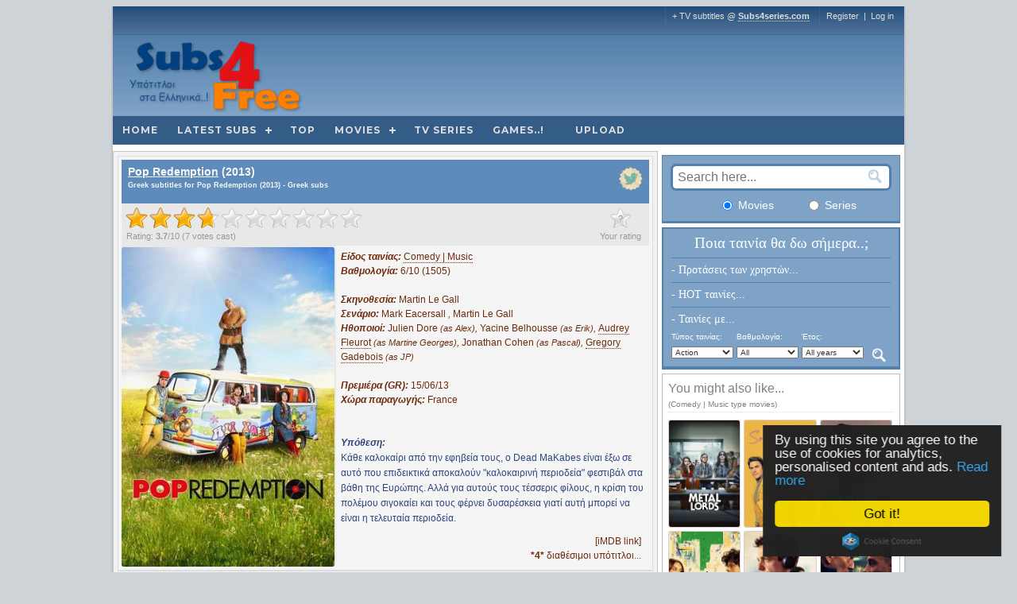

--- FILE ---
content_type: text/html; charset=utf-8
request_url: https://www.google.com/recaptcha/api2/aframe
body_size: 266
content:
<!DOCTYPE HTML><html><head><meta http-equiv="content-type" content="text/html; charset=UTF-8"></head><body><script nonce="_OVLW_ZR6oMys0ocubR48g">/** Anti-fraud and anti-abuse applications only. See google.com/recaptcha */ try{var clients={'sodar':'https://pagead2.googlesyndication.com/pagead/sodar?'};window.addEventListener("message",function(a){try{if(a.source===window.parent){var b=JSON.parse(a.data);var c=clients[b['id']];if(c){var d=document.createElement('img');d.src=c+b['params']+'&rc='+(localStorage.getItem("rc::a")?sessionStorage.getItem("rc::b"):"");window.document.body.appendChild(d);sessionStorage.setItem("rc::e",parseInt(sessionStorage.getItem("rc::e")||0)+1);localStorage.setItem("rc::h",'1768543809431');}}}catch(b){}});window.parent.postMessage("_grecaptcha_ready", "*");}catch(b){}</script></body></html>